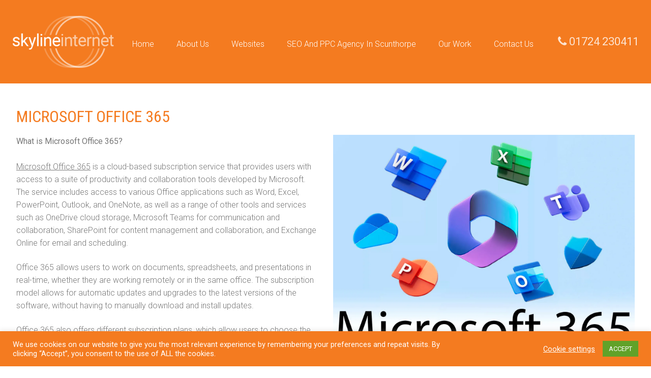

--- FILE ---
content_type: application/javascript; charset=utf-8
request_url: https://www.skyline-internet.com/wp-content/cache/min/1/js/platform.js?ver=1749028085
body_size: 23865
content:
(function(){var p,aa=function(a){var b=0;return function(){return b<a.length?{done:!1,value:a[b++]}:{done:!0}}},ba=typeof Object.defineProperties=="function"?Object.defineProperty:function(a,b,c){if(a==Array.prototype||a==Object.prototype)return a;a[b]=c.value;return a},ca=function(a){a=["object"==typeof globalThis&&globalThis,a,"object"==typeof window&&window,"object"==typeof self&&self,"object"==typeof global&&global];for(var b=0;b<a.length;++b){var c=a[b];if(c&&c.Math==Math)return c}throw Error("Cannot find global object")},r=ca(this),u=function(a,b){if(b)a:{var c=r;a=a.split(".");for(var d=0;d<a.length-1;d++){var e=a[d];if(!(e in c))break a;c=c[e]}a=a[a.length-1];d=c[a];b=b(d);b!=d&&b!=null&&ba(c,a,{configurable:!0,writable:!0,value:b})}};u("Symbol",function(a){if(a)return a;var b=function(f,g){this.xa=f;ba(this,"description",{configurable:!0,writable:!0,value:g})};b.prototype.toString=function(){return this.xa};var c="jscomp_symbol_"+(Math.random()*1E9>>>0)+"_",d=0,e=function(f){if(this instanceof e)throw new TypeError("Symbol is not a constructor");return new b(c+(f||"")+"_"+d++,f)};return e});u("Symbol.iterator",function(a){if(a)return a;a=Symbol("Symbol.iterator");for(var b="Array Int8Array Uint8Array Uint8ClampedArray Int16Array Uint16Array Int32Array Uint32Array Float32Array Float64Array".split(" "),c=0;c<b.length;c++){var d=r[b[c]];typeof d==="function"&&typeof d.prototype[a]!="function"&&ba(d.prototype,a,{configurable:!0,writable:!0,value:function(){return da(aa(this))}})}return a});var da=function(a){a={next:a};a[Symbol.iterator]=function(){return this};return a},x=function(a){var b=typeof Symbol!="undefined"&&Symbol.iterator&&a[Symbol.iterator];if(b)return b.call(a);if(typeof a.length=="number")return{next:aa(a)};throw Error(String(a)+" is not an iterable or ArrayLike")},ea=function(a){return y(a,a)},y=function(a,b){a.raw=b;Object.freeze&&(Object.freeze(a),Object.freeze(b));return a};u("globalThis",function(a){return a||r});u("Promise",function(a){function b(){this.A=null}function c(g){return g instanceof e?g:new e(function(k){k(g)})}if(a)return a;b.prototype.da=function(g){if(this.A==null){this.A=[];var k=this;this.ea(function(){k.Ca()})}this.A.push(g)};var d=r.setTimeout;b.prototype.ea=function(g){d(g,0)};b.prototype.Ca=function(){for(;this.A&&this.A.length;){var g=this.A;this.A=[];for(var k=0;k<g.length;++k){var h=g[k];g[k]=null;try{h()}catch(l){this.Aa(l)}}}this.A=null};b.prototype.Aa=function(g){this.ea(function(){throw g})};var e=function(g){this.F=0;this.K=void 0;this.D=[];this.ka=!1;var k=this.U();try{g(k.resolve,k.reject)}catch(h){k.reject(h)}};e.prototype.U=function(){function g(l){return function(m){h||(h=!0,l.call(k,m))}}var k=this,h=!1;return{resolve:g(this.Ha),reject:g(this.Z)}};e.prototype.Ha=function(g){if(g===this)this.Z(new TypeError("A Promise cannot resolve to itself"));else if(g instanceof e)this.Ma(g);else{a:switch(typeof g){case "object":var k=g!=null;break a;case "function":k=!0;break a;default:k=!1}k?this.Ga(g):this.ja(g)}};e.prototype.Ga=function(g){var k=void 0;try{k=g.then}catch(h){this.Z(h);return}typeof k=="function"?this.Na(k,g):this.ja(g)};e.prototype.Z=function(g){this.ua(2,g)};e.prototype.ja=function(g){this.ua(1,g)};e.prototype.ua=function(g,k){if(this.F!=0)throw Error("Cannot settle("+g+", "+k+"): Promise already settled in state"+this.F);this.F=g;this.K=k;this.F===2&&this.Ia();this.Da()};e.prototype.Ia=function(){var g=this;d(function(){if(g.Fa()){var k=r.console;typeof k!=="undefined"&&k.error(g.K)}},1)};e.prototype.Fa=function(){if(this.ka)return!1;var g=r.CustomEvent,k=r.Event,h=r.dispatchEvent;if(typeof h==="undefined")return!0;typeof g==="function"?g=new g("unhandledrejection",{cancelable:!0}):typeof k==="function"?g=new k("unhandledrejection",{cancelable:!0}):(g=r.document.createEvent("CustomEvent"),g.initCustomEvent("unhandledrejection",!1,!0,g));g.promise=this;g.reason=this.K;return h(g)};e.prototype.Da=function(){if(this.D!=null){for(var g=0;g<this.D.length;++g)f.da(this.D[g]);this.D=null}};var f=new b;e.prototype.Ma=function(g){var k=this.U();g.L(k.resolve,k.reject)};e.prototype.Na=function(g,k){var h=this.U();try{g.call(k,h.resolve,h.reject)}catch(l){h.reject(l)}};e.prototype.then=function(g,k){function h(q,v){return typeof q=="function"?function(w){try{l(q(w))}catch(t){m(t)}}:v}var l,m,n=new e(function(q,v){l=q;m=v});this.L(h(g,l),h(k,m));return n};e.prototype.catch=function(g){return this.then(void 0,g)};e.prototype.L=function(g,k){function h(){switch(l.F){case 1:g(l.K);break;case 2:k(l.K);break;default:throw Error("Unexpected state: "+l.F)}}var l=this;this.D==null?f.da(h):this.D.push(h);this.ka=!0};e.resolve=c;e.reject=function(g){return new e(function(k,h){h(g)})};e.race=function(g){return new e(function(k,h){for(var l=x(g),m=l.next();!m.done;m=l.next())c(m.value).L(k,h)})};e.all=function(g){var k=x(g),h=k.next();return h.done?c([]):new e(function(l,m){function n(w){return function(t){q[w]=t;v--;v==0&&l(q)}}var q=[],v=0;do q.push(void 0),v++,c(h.value).L(n(q.length-1),m),h=k.next();while(!h.done)})};return e});var z=function(a,b){return Object.prototype.hasOwnProperty.call(a,b)};u("WeakMap",function(a){function b(){}function c(h){var l=typeof h;return l==="object"&&h!==null||l==="function"}function d(h){if(!z(h,f)){var l=new b;ba(h,f,{value:l})}}function e(h){var l=Object[h];l&&(Object[h]=function(m){if(m instanceof b)return m;Object.isExtensible(m)&&d(m);return l(m)})}if(function(){if(!a||!Object.seal)return!1;try{var h=Object.seal({}),l=Object.seal({}),m=new a([[h,2],[l,3]]);if(m.get(h)!=2||m.get(l)!=3)return!1;m.delete(h);m.set(l,4);return!m.has(h)&&m.get(l)==4}catch(n){return!1}}())return a;var f="$jscomp_hidden_"+Math.random();e("freeze");e("preventExtensions");e("seal");var g=0,k=function(h){this.J=(g+=Math.random()+1).toString();if(h){h=x(h);for(var l;!(l=h.next()).done;)l=l.value,this.set(l[0],l[1])}};k.prototype.set=function(h,l){if(!c(h))throw Error("Invalid WeakMap key");d(h);if(!z(h,f))throw Error("WeakMap key fail: "+h);h[f][this.J]=l;return this};k.prototype.get=function(h){return c(h)&&z(h,f)?h[f][this.J]:void 0};k.prototype.has=function(h){return c(h)&&z(h,f)&&z(h[f],this.J)};k.prototype.delete=function(h){return c(h)&&z(h,f)&&z(h[f],this.J)?delete h[f][this.J]:!1};return k});u("Map",function(a){if(function(){if(!a||typeof a!="function"||!a.prototype.entries||typeof Object.seal!="function")return!1;try{var k=Object.seal({x:4}),h=new a(x([[k,"s"]]));if(h.get(k)!="s"||h.size!=1||h.get({x:4})||h.set({x:4},"t")!=h||h.size!=2)return!1;var l=h.entries(),m=l.next();if(m.done||m.value[0]!=k||m.value[1]!="s")return!1;m=l.next();return m.done||m.value[0].x!=4||m.value[1]!="t"||!l.next().done?!1:!0}catch(n){return!1}}())return a;var b=new WeakMap,c=function(k){this[0]={};this[1]=f();this.size=0;if(k){k=x(k);for(var h;!(h=k.next()).done;)h=h.value,this.set(h[0],h[1])}};c.prototype.set=function(k,h){k=k===0?0:k;var l=d(this,k);l.list||(l.list=this[0][l.id]=[]);l.i?l.i.value=h:(l.i={next:this[1],v:this[1].v,head:this[1],key:k,value:h},l.list.push(l.i),this[1].v.next=l.i,this[1].v=l.i,this.size++);return this};c.prototype.delete=function(k){k=d(this,k);return k.i&&k.list?(k.list.splice(k.index,1),k.list.length||delete this[0][k.id],k.i.v.next=k.i.next,k.i.next.v=k.i.v,k.i.head=null,this.size--,!0):!1};c.prototype.clear=function(){this[0]={};this[1]=this[1].v=f();this.size=0};c.prototype.has=function(k){return!!d(this,k).i};c.prototype.get=function(k){return(k=d(this,k).i)&&k.value};c.prototype.entries=function(){return e(this,function(k){return[k.key,k.value]})};c.prototype.keys=function(){return e(this,function(k){return k.key})};c.prototype.values=function(){return e(this,function(k){return k.value})};c.prototype.forEach=function(k,h){for(var l=this.entries(),m;!(m=l.next()).done;)m=m.value,k.call(h,m[1],m[0],this)};c.prototype[Symbol.iterator]=c.prototype.entries;var d=function(k,h){var l=h&&typeof h;l=="object"||l=="function"?b.has(h)?l=b.get(h):(l=""+ ++g,b.set(h,l)):l="p_"+h;var m=k[0][l];if(m&&z(k[0],l))for(k=0;k<m.length;k++){var n=m[k];if(h!==h&&n.key!==n.key||h===n.key)return{id:l,list:m,index:k,i:n}}return{id:l,list:m,index:-1,i:void 0}},e=function(k,h){var l=k[1];return da(function(){if(l){for(;l.head!=k[1];)l=l.v;for(;l.next!=l.head;)return l=l.next,{done:!1,value:h(l)};l=null}return{done:!0,value:void 0}})},f=function(){var k={};return k.v=k.next=k.head=k},g=0;return c});var fa=function(a,b){a instanceof String&&(a+="");var c=0,d=!1,e={next:function(){if(!d&&c<a.length){var f=c++;return{value:b(f,a[f]),done:!1}}d=!0;return{done:!0,value:void 0}}};e[Symbol.iterator]=function(){return e};return e};u("Array.prototype.keys",function(a){return a?a:function(){return fa(this,function(b){return b})}});var ha=function(a,b,c){if(a==null)throw new TypeError("The 'this' value for String.prototype."+c+" must not be null or undefined");if(b instanceof RegExp)throw new TypeError("First argument to String.prototype."+c+" must not be a regular expression");return a+""};u("String.prototype.startsWith",function(a){return a?a:function(b,c){var d=ha(this,b,"startsWith");b+="";var e=d.length,f=b.length;c=Math.max(0,Math.min(c|0,d.length));for(var g=0;g<f&&c<e;)if(d[c++]!=b[g++])return!1;return g>=f}});u("String.prototype.endsWith",function(a){return a?a:function(b,c){var d=ha(this,b,"endsWith");b+="";c===void 0&&(c=d.length);c=Math.max(0,Math.min(c|0,d.length));for(var e=b.length;e>0&&c>0;)if(d[--c]!=b[--e])return!1;return e<=0}});u("Promise.prototype.finally",function(a){return a?a:function(b){return this.then(function(c){return Promise.resolve(b()).then(function(){return c})},function(c){return Promise.resolve(b()).then(function(){throw c})})}});u("Object.is",function(a){return a?a:function(b,c){return b===c?b!==0||1/b===1/c:b!==b&&c!==c}});u("Array.prototype.includes",function(a){return a?a:function(b,c){var d=this;d instanceof String&&(d=String(d));var e=d.length;c=c||0;for(c<0&&(c=Math.max(c+e,0));c<e;c++){var f=d[c];if(f===b||Object.is(f,b))return!0}return!1}});u("String.prototype.includes",function(a){return a?a:function(b,c){return ha(this,b,"includes").indexOf(b,c||0)!==-1}});window.gapi=window.gapi||{};window.gapi.Oa=(new Date).getTime();var A=this||self,ia=function(a){var b=typeof a;b=b!="object"?b:a?Array.isArray(a)?"array":b:"null";return b=="array"||b=="object"&&typeof a.length=="number"},ja=function(a){var b=typeof a;return b=="object"&&a!=null||b=="function"},ma="closure_uid_"+(Math.random()*1E9>>>0),na=0,oa=function(a,b,c){return a.call.apply(a.bind,arguments)},pa=function(a,b,c){if(!a)throw Error();if(arguments.length>2){var d=Array.prototype.slice.call(arguments,2);return function(){var e=Array.prototype.slice.call(arguments);Array.prototype.unshift.apply(e,d);return a.apply(b,e)}}return function(){return a.apply(b,arguments)}},qa=function(a,b,c){qa=Function.prototype.bind&&Function.prototype.bind.toString().indexOf("native code")!=-1?oa:pa;return qa.apply(null,arguments)},ra=function(a,b){function c(){}c.prototype=b.prototype;a.Ta=b.prototype;a.prototype=new c;a.prototype.constructor=a;a.H=function(d,e,f){for(var g=Array(arguments.length-2),k=2;k<arguments.length;k++)g[k-2]=arguments[k];return b.prototype[e].apply(d,g)}},sa=function(a){return a};function ta(a,b){if(Error.captureStackTrace)Error.captureStackTrace(this,ta);else{var c=Error().stack;c&&(this.stack=c)}a&&(this.message=String(a));b!==void 0&&(this.cause=b)}ra(ta,Error);ta.prototype.name="CustomError";var ua;function va(a,b){a=a.split("%s");for(var c="",d=a.length-1,e=0;e<d;e++)c+=a[e]+(e<b.length?b[e]:"%s");ta.call(this,c+a[d])}ra(va,ta);va.prototype.name="AssertionError";var wa=function(a,b,c){if(!a){var d="Assertion failed";if(b){d+=": "+b;var e=Array.prototype.slice.call(arguments,2)}throw new va(""+d,e||[])}};var xa=Array.prototype.forEach?function(a,b){wa(a.length!=null);Array.prototype.forEach.call(a,b,void 0)}:function(a,b){for(var c=a.length,d=typeof a==="string"?a.split(""):a,e=0;e<c;e++)e in d&&b.call(void 0,d[e],e,a)};function ya(a){var b=a.length;if(b>0){for(var c=Array(b),d=0;d<b;d++)c[d]=a[d];return c}return[]};var za="src srcdoc codebase data href rel action formaction sandbox icon".split(" ");var Aa={};function Ba(){if(Aa!==Aa)throw Error("Bad secret")};var Ca=function(a){Ba();this.qa=a};Ca.prototype.toString=function(){return this.qa};var Da=ea([""]),Fa=y(["\x00"],["\\0"]),Ga=y(["\n"],["\\n"]),Ha=y(["\x00"],["\\u0000"]),Ia=ea([""]),Ja=y(["\x00"],["\\0"]),Ka=y(["\n"],["\\n"]),La=y(["\x00"],["\\u0000"]);function Ma(a){return Object.isFrozen(a)&&Object.isFrozen(a.raw)}function Na(a){return a.toString().indexOf("`")===-1}var Oa=Na(function(a){return a(Da)})||Na(function(a){return a(Fa)})||Na(function(a){return a(Ga)})||Na(function(a){return a(Ha)}),Pa=Ma(Ia)&&Ma(Ja)&&Ma(Ka)&&Ma(La);function Qa(){var a=Ra;if(!Array.isArray(a)||!Array.isArray(a.raw)||a.length!==a.raw.length||!Oa&&a===a.raw||!(Oa&&!Pa||Ma(a))||1!==a.length)throw new TypeError("\n    ############################## ERROR ##############################\n\n    It looks like you are trying to call a template tag function (fn`...`)\n    using the normal function syntax (fn(...)), which is not supported.\n\n    The functions in the safevalues library are not designed to be called\n    like normal functions, and doing so invalidates the security guarantees\n    that safevalues provides.\n\n    If you are stuck and not sure how to proceed, please reach out to us\n    instead through:\n     - go/ise-hardening-yaqs (preferred) // LINE-INTERNAL\n     - g/ise-hardening // LINE-INTERNAL\n     - https://github.com/google/safevalues/issues\n\n    ############################## ERROR ##############################");var b=a[0].toLowerCase();if(b.indexOf("on")===0||"on".indexOf(b)===0)throw Error("Prefix '"+a[0]+"' does not guarantee the attribute to be safe as it is also a prefix for event handler attributesPlease use 'addEventListener' to set event handlers.");za.forEach(function(c){if(c.indexOf(b)===0)throw Error("Prefix '"+a[0]+"' does not guarantee the attribute to be safe as it is also a prefix for the security sensitive attribute '"+(c+"'. Please use native or safe DOM APIs to set the attribute."))});return new Ca(b)};var Sa=globalThis.trustedTypes,Ta;function Ua(){var a=null;if(!Sa)return a;try{var b=function(c){return c};a=Sa.createPolicy("gapi#html",{createHTML:b,createScript:b,createScriptURL:b})}catch(c){throw c}return a};var Va=function(a){Ba();this.ra=a};Va.prototype.toString=function(){return this.ra+""};var B=function(a){Ba();this.sa=a};B.prototype.toString=function(){return this.sa};new B("about:blank");new B("about:invalid#zClosurez");var Wa=/^\s*(?!javascript:)(?:[\w+.-]+:|[^:/?#]*(?:[/?#]|$))/i;function Xa(a){if(a instanceof B)if(a instanceof B)a=a.sa;else throw Error("Unexpected type when unwrapping SafeUrl, got '"+a+"' of type '"+typeof a+"'");else{var b=!Wa.test(a);b&&Ya(a);a=b?void 0:a}return a}var Za=[],Ya=function(){};$a(function(a){console.warn("A URL with content '"+a+"' was sanitized away.")});function $a(a){Za.indexOf(a)===-1&&Za.push(a);Ya=function(b){Za.forEach(function(c){c(b)})}};function ab(a){var b=[Qa()];if(b.length===0)throw Error("No prefixes are provided");if(b.map(function(c){if(c instanceof Ca)c=c.qa;else throw Error("Unexpected type when unwrapping SafeAttributePrefix, got '"+c+"' of type '"+typeof c+"'");return c}).every(function(c){return"data-gapiscan".indexOf(c)!==0}))throw Error('Attribute "data-gapiscan" does not match any of the allowed prefixes.');a.setAttribute("data-gapiscan","true")};var bb=function(a,b,c){function d(k){k&&b.appendChild(typeof k==="string"?a.createTextNode(k):k)}for(var e=1;e<c.length;e++){var f=c[e];if(!ia(f)||ja(f)&&f.nodeType>0)d(f);else{a:{if(f&&typeof f.length=="number"){if(ja(f)){var g=typeof f.item=="function"||typeof f.item=="string";break a}if(typeof f==="function"){g=typeof f.item=="function";break a}}g=!1}xa(g?ya(f):f,d)}}},cb=function(a){wa(a,"Node cannot be null or undefined.");return a.nodeType==9?a:a.ownerDocument||a.document},db=function(a){this.V=a||A.document||document};p=db.prototype;p.getElementsByTagName=function(a,b){return(b||this.V).getElementsByTagName(String(a))};p.createElement=function(a){var b=this.V;a=String(a);b.contentType==="application/xhtml+xml"&&(a=a.toLowerCase());return b.createElement(a)};p.createTextNode=function(a){return this.V.createTextNode(String(a))};p.appendChild=function(a,b){wa(a!=null&&b!=null,"goog.dom.appendChild expects non-null arguments");a.appendChild(b)};p.append=function(a,b){bb(cb(a),a,arguments)};p.canHaveChildren=function(a){if(a.nodeType!=1)return!1;switch(a.tagName){case "APPLET":case "AREA":case "BASE":case "BR":case "COL":case "COMMAND":case "EMBED":case "FRAME":case "HR":case "IMG":case "INPUT":case "IFRAME":case "ISINDEX":case "KEYGEN":case "LINK":case "NOFRAMES":case "NOSCRIPT":case "META":case "OBJECT":case "PARAM":case "SCRIPT":case "SOURCE":case "STYLE":case "TRACK":case "WBR":return!1}return!0};p.removeNode=function(a){return a&&a.parentNode?a.parentNode.removeChild(a):null};p.contains=function(a,b){if(!a||!b)return!1;if(a.contains&&b.nodeType==1)return a==b||a.contains(b);if(typeof a.compareDocumentPosition!="undefined")return a==b||!!(a.compareDocumentPosition(b)&16);for(;b&&a!=b;)b=b.parentNode;return b==a};var C=window,D=document,eb=C.location,fb=function(){},hb=/\[native code\]/,E=function(a,b,c){return a[b]=a[b]||c},ib=function(a){for(var b=0;b<this.length;b++)if(this[b]===a)return b;return-1},jb=function(a){a=a.sort();for(var b=[],c=void 0,d=0;d<a.length;d++){var e=a[d];e!=c&&b.push(e);c=e}return b},kb=/&/g,lb=/</g,mb=/>/g,nb=/"/g,ob=/'/g,pb=function(a){return String(a).replace(kb,"&amp;").replace(lb,"&lt;").replace(mb,"&gt;").replace(nb,"&quot;").replace(ob,"&#39;")},F=function(){var a;if((a=Object.create)&&hb.test(a))a=a(null);else{a={};for(var b in a)a[b]=void 0}return a},G=function(a,b){return Object.prototype.hasOwnProperty.call(a,b)},qb=function(a){if(hb.test(Object.keys))return Object.keys(a);var b=[],c;for(c in a)G(a,c)&&b.push(c);return b},H=function(a,b){a=a||{};for(var c in a)G(a,c)&&(b[c]=a[c])},rb=function(a){return function(){C.setTimeout(a,0)}},I=function(a,b){if(!a)throw Error(b||"")},J=E(C,"gapi",{});var L=function(a,b,c){var d=new RegExp("([#].*&|[#])"+b+"=([^&#]*)","g");b=new RegExp("([?#].*&|[?#])"+b+"=([^&#]*)","g");if(a=a&&(d.exec(a)||b.exec(a)))try{c=decodeURIComponent(a[2])}catch(e){}return c},sb=new RegExp(/^/.source+/([a-zA-Z][-+.a-zA-Z0-9]*:)?/.source+/(\/\/[^\/?#]*)?/.source+/([^?#]*)?/.source+/(\?([^#]*))?/.source+/(#((#|[^#])*))?/.source+/$/.source),tb=/[\ud800-\udbff][\udc00-\udfff]|[^!-~]/g,ub=new RegExp(/(%([^0-9a-fA-F%]|[0-9a-fA-F]([^0-9a-fA-F%])?)?)*/.source+/%($|[^0-9a-fA-F]|[0-9a-fA-F]($|[^0-9a-fA-F]))/.source,"g"),vb=/%([a-f]|[0-9a-fA-F][a-f])/g,wb=/^(https?|ftp|file|chrome-extension):$/i,xb=function(a){a=String(a);a=a.replace(tb,function(e){try{return encodeURIComponent(e)}catch(f){return encodeURIComponent(e.replace(/^[^%]+$/g,"\ufffd"))}}).replace(ub,function(e){return e.replace(/%/g,"%25")}).replace(vb,function(e){return e.toUpperCase()});a=a.match(sb)||[];var b=F(),c=function(e){return e.replace(/\\/g,"%5C").replace(/\^/g,"%5E").replace(/`/g,"%60").replace(/\{/g,"%7B").replace(/\|/g,"%7C").replace(/\}/g,"%7D")},d=!!(a[1]||"").match(wb);b.H=c((a[1]||"")+(a[2]||"")+(a[3]||(a[2]&&d?"/":"")));d=function(e){return c(e.replace(/\?/g,"%3F").replace(/#/g,"%23"))};b.query=a[5]?[d(a[5])]:[];b.l=a[7]?[d(a[7])]:[];return b},yb=function(a){return a.H+(a.query.length>0?"?"+a.query.join("&"):"")+(a.l.length>0?"#"+a.l.join("&"):"")},zb=function(a,b){var c=[];if(a)for(var d in a)if(G(a,d)&&a[d]!=null){var e=b?b(a[d]):a[d];c.push(encodeURIComponent(d)+"="+encodeURIComponent(e))}return c},Ab=function(a,b,c,d){a=xb(a);a.query.push.apply(a.query,zb(b,d));a.l.push.apply(a.l,zb(c,d));return yb(a)},Bb=new RegExp(/\/?\??#?/.source+"("+/[\/?#]/i.source+"|"+/[\uD800-\uDBFF]/i.source+"|"+/%[c-f][0-9a-f](%[89ab][0-9a-f]){0,2}(%[89ab]?)?/i.source+"|"+/%[0-9a-f]?/i.source+")$","i"),Cb=function(a,b){var c=xb(b);b=c.H;c.query.length&&(b+="?"+c.query.join(""));c.l.length&&(b+="#"+c.l.join(""));var d="";b.length>2E3&&(d=b,b=b.substr(0,2E3),b=b.replace(Bb,""),d=d.substr(b.length));var e=a.createElement("div");a=a.createElement("a");c=xb(b);b=c.H;c.query.length&&(b+="?"+c.query.join(""));c.l.length&&(b+="#"+c.l.join(""));b=b===null?"null":b===void 0?"undefined":b;if(typeof b!=="string")throw Error("Expected a string");b=new B(b);b=Xa(b);b!==void 0&&(a.href=b);e.appendChild(a);a=e.innerHTML;Ta===void 0&&(Ta=Ua());a=(b=Ta)?b.createHTML(a):a;a=new Va(a);if(e.nodeType===1&&(b=e.tagName,/^(script|style)$/i.test(b)))throw d=b.toLowerCase()==="script"?"Use setScriptTextContent with a SafeScript.":"Use setStyleTextContent with a SafeStyleSheet.",Error(d);if(a instanceof Va)a=a.ra;else throw Error("Unexpected type when unwrapping SafeHtml");e.innerHTML=a;b=String(e.firstChild.href);e.parentNode&&e.parentNode.removeChild(e);c=xb(b+d);d=c.H;c.query.length&&(d+="?"+c.query.join(""));c.l.length&&(d+="#"+c.l.join(""));return d},Db=/^https?:\/\/[^\/%\\?#\s]+\/[^\s]*$/i;var Eb;var Fb=function(a,b,c,d){if(C[c+"EventListener"])C[c+"EventListener"](a,b,!1);else if(C[d+"tachEvent"])C[d+"tachEvent"]("on"+a,b)},Gb=function(){var a=D.readyState;return a==="complete"||a==="interactive"&&navigator.userAgent.indexOf("MSIE")==-1},Jb=function(a){var b=Hb;if(!Gb())try{b()}catch(c){}Ib(a)},Ib=function(a){if(Gb())a();else{var b=!1,c=function(){if(!b)return b=!0,a.apply(this,arguments)};C.addEventListener?(C.addEventListener("load",c,!1),C.addEventListener("DOMContentLoaded",c,!1)):C.attachEvent&&(C.attachEvent("onreadystatechange",function(){Gb()&&c.apply(this,arguments)}),C.attachEvent("onload",c))}},Kb=function(a){for(;a.firstChild;)a.removeChild(a.firstChild)},Lb={button:!0,div:!0,span:!0};var M={};M=E(C,"___jsl",F());E(M,"I",0);E(M,"hel",10);var Mb=function(a){return M.dpo?M.h:L(a,"jsh",M.h)},Nb=function(a){var b=E(M,"sws",[]);b.push.apply(b,a)},Ob=function(a){return E(M,"watt",F())[a]},Pb=function(a){var b=E(M,"PQ",[]);M.PQ=[];var c=b.length;if(c===0)a();else for(var d=0,e=function(){++d===c&&a()},f=0;f<c;f++)b[f](e)},Qb=function(a){return E(E(M,"H",F()),a,F())},Rb=function(){var a=M.ms||M.u;if(a)return(new URL(a)).origin};var Sb=E(M,"perf",F()),Tb=E(Sb,"g",F()),Ub=E(Sb,"i",F());E(Sb,"r",[]);F();F();var Vb=function(a,b,c){var d=Sb.r;typeof d==="function"?d(a,b,c):d.push([a,b,c])},N=function(a,b,c){Tb[a]=!b&&Tb[a]||c||(new Date).getTime();Vb(a)},Xb=function(a,b,c){b&&b.length>0&&(b=Wb(b),c&&c.length>0&&(b+="___"+Wb(c)),b.length>28&&(b=b.substr(0,28)+(b.length-28)),c=b,b=E(Ub,"_p",F()),E(b,c,F())[a]=(new Date).getTime(),Vb(a,"_p",c))},Wb=function(a){return a.join("__").replace(/\./g,"_").replace(/\-/g,"_").replace(/,/g,"_")};var Yb=F(),O=[],Q=function(a){throw Error("Bad hint: "+a)};O.push(["jsl",function(a){for(var b in a)if(G(a,b)){var c=a[b];typeof c=="object"?M[b]=E(M,b,[]).concat(c):E(M,b,c)}if(b=a.u)a=E(M,"us",[]),a.push(b),(b=/^https:(.*)$/.exec(b))&&a.push("http:"+b[1])}]);var Zb=/^(\/[a-zA-Z0-9_\-]+)+$/,$b=[/\/amp\//,/\/amp$/,/^\/amp$/],ac=/^[a-zA-Z0-9\-_\.,!]+$/,bc=/^gapi\.loaded_[0-9]+$/,cc=/^[a-zA-Z0-9,._-]+$/,gc=function(a,b,c,d,e){var f=a.split(";"),g=f.shift(),k=Yb[g],h=null;k?h=k(f,b,c,d):Q("no hint processor for: "+g);h||Q("failed to generate load url");b=h;c=b.match(dc);(d=b.match(ec))&&d.length===1&&fc.test(b)&&c&&c.length===1||Q("failed sanity: "+a);try{a="?";if(e&&e.length>0){c=b=0;for(d={};c<e.length;){var l=e[c++],m=ja(l)?"o"+(Object.prototype.hasOwnProperty.call(l,ma)&&l[ma]||(l[ma]=++na)):(typeof l).charAt(0)+l;Object.prototype.hasOwnProperty.call(d,m)||(d[m]=!0,e[b++]=l)}e.length=b;h=h+"?le="+e.join(",");a="&"}if(M.rol){var n=M.ol;n&&n.length&&(h=""+h+a+"ol="+n.length)}}catch(q){}return h},jc=function(a,b,c,d){a=hc(a);bc.test(c)||Q("invalid_callback");b=ic(b);d=d&&d.length?ic(d):null;var e=function(f){return encodeURIComponent(f).replace(/%2C/g,",")};return[encodeURIComponent(a.pathPrefix).replace(/%2C/g,",").replace(/%2F/g,"/"),"/k=",e(a.version),"/m=",e(b),d?"/exm="+e(d):"","/rt=j/sv=1/d=1/ed=1",a.ca?"/am="+e(a.ca):"",a.ta?"/rs="+e(a.ta):"",a.wa?"/t="+e(a.wa):"","/cb=",e(c)].join("")},hc=function(a){a.charAt(0)!=="/"&&Q("relative path");for(var b=a.substring(1).split("/"),c=[];b.length;){a=b.shift();if(!a.length||a.indexOf(".")==0)Q("empty/relative directory");else if(a.indexOf("=")>0){b.unshift(a);break}c.push(a)}a={};for(var d=0,e=b.length;d<e;++d){var f=b[d].split("="),g=decodeURIComponent(f[0]),k=decodeURIComponent(f[1]);f.length==2&&g&&k&&(a[g]=a[g]||k)}b="/"+c.join("/");Zb.test(b)||Q("invalid_prefix");c=0;for(d=$b.length;c<d;++c)$b[c].test(b)&&Q("invalid_prefix");c=kc(a,"k",!0);d=kc(a,"am");e=kc(a,"rs");a=kc(a,"t");return{pathPrefix:b,version:c,ca:d,ta:e,wa:a}},ic=function(a){for(var b=[],c=0,d=a.length;c<d;++c){var e=a[c].replace(/\./g,"_").replace(/-/g,"_");cc.test(e)&&b.push(e)}return b.join(",")},kc=function(a,b,c){a=a[b];!a&&c&&Q("missing: "+b);if(a){if(ac.test(a))return a;Q("invalid: "+b)}return null},fc=/^https?:\/\/[a-z0-9_.-]+\.google(rs)?\.com(:\d+)?\/[a-zA-Z0-9_.,!=\-\/]+$/,ec=/\/cb=/g,dc=/\/\//g;Yb.m=function(a,b,c,d){(a=a[0])||Q("missing_hint");return"https://apis.google.com"+jc(a,b,c,d)};var lc=decodeURI("%73cript"),mc=/^[-+_0-9\/A-Za-z]+={0,2}$/,nc=function(a,b){for(var c=[],d=0;d<a.length;++d){var e=a[d];e&&ib.call(b,e)<0&&c.push(e)}return c},oc=function(){var a=M.nonce;return a!==void 0?a&&a===String(a)&&a.match(mc)?a:M.nonce=null:D.querySelector?(a=D.querySelector("script[nonce]"))?(a=a.nonce||a.getAttribute("nonce")||"",a&&a===String(a)&&a.match(mc)?M.nonce=a:M.nonce=null):null:null},rc=function(a){if(D.readyState!="loading")pc(a);else{var b=oc(),c="";b!==null&&(c=' nonce="'+b+'"');a="<"+lc+' src="'+encodeURI(a)+'"'+c+"></"+lc+">";D.write(qc?qc.createHTML(a):a)}},pc=function(a){var b=D.createElement(lc);b.setAttribute("src",qc?qc.createScriptURL(a):a);a=oc();a!==null&&b.setAttribute("nonce",a);b.async="true";(a=D.getElementsByTagName(lc)[0])?a.parentNode.insertBefore(b,a):(D.head||D.body||D.documentElement).appendChild(b)},tc=function(a,b,c){sc(function(){var d=b===Mb(eb.href)?E(J,"_",F()):F();d=E(Qb(b),"_",d);a(d)},c)},vc=function(a,b){var c=b||{};typeof b=="function"&&(c={},c.callback=b);var d=(b=c)&&b._c;if(d)for(var e=0;e<O.length;e++){var f=O[e][0],g=O[e][1];g&&G(d,f)&&g(d[f],a,b)}b=[];a?b=a.split(":"):c.features&&(b=c.features);if(!(a=c.h)&&(a=Mb(eb.href),!a))throw Error("Bad hint: !hint");uc(b||[],c,a)},uc=function(a,b,c){a=jb(a)||[];var d=b.callback,e=b.config,f=b.timeout,g=b.ontimeout,k=b.onerror,h=void 0;typeof k=="function"&&(h=k);var l=null,m=!1;if(f&&!g||!f&&g)throw"Timeout requires both the timeout parameter and ontimeout parameter to be set";k=E(Qb(c),"r",[]).sort();var n=E(Qb(c),"L",[]).sort(),q=M.le||[],v=[].concat(k),w=function(S,ka){if(m)return 0;C.clearTimeout(l);n.push.apply(n,t);var la=((J||{}).config||{}).update;la?la(e):e&&E(M,"cu",[]).push(e);if(ka){Xb("me0",S,v);try{tc(ka,c,h)}finally{Xb("me1",S,v)}}return 1};f>0&&(l=C.setTimeout(function(){m=!0;g()},f));var t=nc(a,n);if(t.length){t=nc(a,k);var K=E(M,"CP",[]),P=K.length;K[P]=function(S){if(!S)return 0;Xb("ml1",t,v);var ka=function(Ea){K[P]=null;w(t,S)&&Pb(function(){d&&d();Ea()})},la=function(){var Ea=K[P+1];Ea&&Ea()};P>0&&K[P-1]?K[P]=function(){ka(la)}:ka(la)};if(t.length){var gb="loaded_"+M.I++;J[gb]=function(S){K[P](S);J[gb]=null};a=gc(c,t,"gapi."+gb,k,q);k.push.apply(k,t);Xb("ml0",t,v);b.sync||C.___gapisync?rc(a):pc(a)}else K[P](fb)}else w(t)&&d&&d()},wc;var xc=null,yc=A.trustedTypes;if(yc&&yc.createPolicy)try{xc=yc.createPolicy("gapi#gapi",{createHTML:sa,createScript:sa,createScriptURL:sa})}catch(a){A.console&&A.console.error(a.message)}wc=xc;var qc=wc;var sc=function(a,b){if(M.hee&&M.hel>0)try{return a()}catch(c){b&&b(c),M.hel--,vc("debug_error",function(){try{window.___jsl.hefn(c)}catch(d){throw c}})}else try{return a()}catch(c){throw b&&b(c),c}};var zc=J.load;zc&&E(M,"ol",[]).push(zc);J.load=function(a,b){return sc(function(){return vc(a,b)})};var R=function(a){var b=window.___jsl=window.___jsl||{};b[a]=b[a]||[];return b[a]},Ac=function(a){var b=window.___jsl=window.___jsl||{};b.cfg=!a&&b.cfg||{};return b.cfg},Bc=function(a){return typeof a==="object"&&/\[native code\]/.test(a.push)},T=function(a,b,c){if(b&&typeof b==="object")for(var d in b)!Object.prototype.hasOwnProperty.call(b,d)||c&&d==="___goc"&&typeof b[d]==="undefined"||(a[d]&&b[d]&&typeof a[d]==="object"&&typeof b[d]==="object"&&!Bc(a[d])&&!Bc(b[d])?T(a[d],b[d]):b[d]&&typeof b[d]==="object"?(a[d]=Bc(b[d])?[]:{},T(a[d],b[d])):a[d]=b[d])},Ec=function(a,b){if(a&&!/^\s+$/.test(a)){for(;a.charCodeAt(a.length-1)==0;)a=a.substring(0,a.length-1);var c=""+a,d=R("dm");d.push(20);try{var e=window.JSON.parse(a)}catch(g){}if(typeof e==="object")return d.push(21),e;try{e=window.JSON.parse("{"+a+"}")}catch(g){}if(typeof e==="object")return d.push(22),e;a=a.replace(RegExp("([^\"',{}\\s]+?)\\s*:\\s*(.*?)[,}\\s]","g"),function(g,k,h){h=h.startsWith('"')?"%DOUBLE_QUOTE%"+h.substring(1):h;h=h.endsWith('"')?h.slice(0,-1)+"%DOUBLE_QUOTE%":h;return"%DOUBLE_QUOTE%"+k+"%DOUBLE_QUOTE%:"+h});a=a.replace(/\\'/g,"%SINGLE_QUOTE%");a=a.replace(/"/g,'\\"');a=a.replace(/'/g,'"');a=a.replace(/%SINGLE_QUOTE%/g,"'");a=a.replace(/%DOUBLE_QUOTE%/g,'"');try{e=window.JSON.parse(a)}catch(g){}if(typeof e==="object")return d.push(23),e;try{e=window.JSON.parse("{"+a+"}")}catch(g){}if(typeof e==="object")return d.push(24),e;a=document.getElementsByTagName("script")||[];var f;a.length>0&&(f=a[0].nonce||a[0].getAttribute("nonce"));if(f&&f===b||!f&&Cc())if(e=Dc(c),d.push(25),typeof e==="object")return e;return{}}},Cc=function(){var a=window.location.hostname;return a?/(^|\.)(2mdn|ampproject|android|appspot|blogger|blogspot|chrome|chromium|doubleclick|gcpnode|ggpht|gmail|google|google-analytics|googleadservices|googleapis|googleapis-cn|googleoptimize|googlers|googlesource|googlesyndication|googletagmanager|googletagservices|googleusercontent|googlevideo|gstatic|tiltbrush|waze|withgoogle|youtube|ytimg)(\.com?|\.net|\.org)?(\.[a-z][a-z]|\.cat)?$/.test(a):!1},Dc=function(a){try{var b=(new Function("return ("+a+"\n)"))()}catch(c){}if(typeof b==="object")return b;try{b=(new Function("return ({"+a+"\n})"))()}catch(c){}return b},Fc=function(a,b){var c={___goc:void 0};a.length&&a[a.length-1]&&Object.hasOwnProperty.call(a[a.length-1],"___goc")&&typeof a[a.length-1].___goc==="undefined"&&(c=a.pop());T(c,b);a.push(c)},Gc=function(a){Ac(!0);var b=window.___gcfg,c=R("cu"),d=window.___gu;b&&b!==d&&(Fc(c,b),window.___gu=b);b=R("cu");var e=document.getElementsByTagName("script")||[];d=[];var f=[];f.push.apply(f,R("us"));for(var g=0;g<e.length;++g)for(var k=e[g],h=0;h<f.length;++h)k.src&&k.src.indexOf(f[h])==0&&d.push(k);d.length==0&&e.length>0&&e[e.length-1].src&&d.push(e[e.length-1]);for(e=0;e<d.length;++e)d[e].getAttribute("gapi_processed")||(d[e].setAttribute("gapi_processed",!0),(f=d[e])?(g=f.nodeType,f=g==3||g==4?f.nodeValue:f.textContent||""):f=void 0,g=d[e].nonce||d[e].getAttribute("nonce"),(f=Ec(f,g))&&b.push(f));a&&Fc(c,a);d=R("cd");a=0;for(b=d.length;a<b;++a)T(Ac(),d[a],!0);d=R("ci");a=0;for(b=d.length;a<b;++a)T(Ac(),d[a],!0);a=0;for(b=c.length;a<b;++a)T(Ac(),c[a],!0)},U=function(a){var b=Ac();if(!a)return b;a=a.split("/");for(var c=0,d=a.length;b&&typeof b==="object"&&c<d;++c)b=b[a[c]];return c===a.length&&b!==void 0?b:void 0},Hc=function(a,b){var c;if(typeof a==="string"){var d=c={};a=a.split("/");for(var e=0,f=a.length;e<f-1;++e){var g={};d=d[a[e]]=g}d[a[e]]=b}else c=a;Gc(c)};var Ic=function(){var a=window.__GOOGLEAPIS;a&&(a.googleapis&&!a["googleapis.config"]&&(a["googleapis.config"]=a.googleapis),E(M,"ci",[]).push(a),window.__GOOGLEAPIS=void 0)};var Jc={callback:1,clientid:1,cookiepolicy:1,openidrealm:-1,includegrantedscopes:-1,requestvisibleactions:1,scope:1},Kc=!1,Lc=F(),Mc=function(){if(!Kc){for(var a=document.getElementsByTagName("meta"),b=0;b<a.length;++b){var c=a[b].name.toLowerCase();if(c.lastIndexOf("google-signin-",0)==0){c=c.substring(14);var d=a[b].content;Jc[c]&&d&&(Lc[c]=d)}}if(window.self!==window.top){a=document.location.toString();for(var e in Jc)Jc[e]>0&&(b=L(a,e,""))&&(Lc[e]=b)}Kc=!0}e=F();H(Lc,e);return e},Nc=function(a){return!!(a.clientid&&a.scope&&a.callback)};var Oc=function(){this.j=window.console};Oc.prototype.log=function(a){this.j&&this.j.log&&this.j.log(a)};Oc.prototype.error=function(a){this.j&&(this.j.error?this.j.error(a):this.j.log&&this.j.log(a))};Oc.prototype.warn=function(a){this.j&&(this.j.warn?this.j.warn(a):this.j.log&&this.j.log(a))};Oc.prototype.debug=function(){};var Pc=new Oc;var Qc=function(){return!!M.oa},Rc=function(){};var V=E(M,"rw",F()),Sc=function(a){for(var b in V)a(V[b])},Tc=function(a,b){(a=V[a])&&a.state<b&&(a.state=b)};var W=function(a){var b=window.___jsl=window.___jsl||{};b.cfg=b.cfg||{};b=b.cfg;if(!a)return b;a=a.split("/");for(var c=0,d=a.length;b&&typeof b==="object"&&c<d;++c)b=b[a[c]];return c===a.length&&b!==void 0?b:void 0};var Uc=/^https?:\/\/(?:\w|[\-\.])+\.google\.(?:\w|[\-:\.])+(?:\/[^\?#]*)?\/u\/(\d)\//,Vc=/^https?:\/\/(?:\w|[\-\.])+\.google\.(?:\w|[\-:\.])+(?:\/[^\?#]*)?\/b\/(\d{10,21})\//,Wc=function(){var a=W("googleapis.config/sessionIndex");"string"===typeof a&&a.length>254&&(a=null);a==null&&(a=window.__X_GOOG_AUTHUSER);"string"===typeof a&&a.length>254&&(a=null);if(a==null){var b=window.google;b&&(a=b.authuser)}"string"===typeof a&&a.length>254&&(a=null);a==null&&(b=window.location.href,a=L(b,"authuser")||null,a==null&&(a=(a=b.match(Uc))?a[1]:null));if(a==null)return null;a=String(a);a.length>254&&(a=null);return a},Xc=function(){var a=W("googleapis.config/sessionDelegate");"string"===typeof a&&a.length>21&&(a=null);a==null&&(a=(a=window.location.href.match(Vc))?a[1]:null);if(a==null)return null;a=String(a);a.length>21&&(a=null);return a};var Yc,Zc,$c=void 0,X=function(a){try{return A.JSON.parse.call(A.JSON,a)}catch(b){return!1}},Y=function(a){return Object.prototype.toString.call(a)},ad=Y(0),bd=Y(new Date(0)),cd=Y(!0),dd=Y(""),ed=Y({}),fd=Y([]),gd=function(a,b){if(b)for(var c=0,d=b.length;c<d;++c)if(a===b[c])throw new TypeError("Converting circular structure to JSON");d=typeof a;if(d!=="undefined"){c=Array.prototype.slice.call(b||[],0);c[c.length]=a;b=[];var e=Y(a);if(a!=null&&typeof a.toJSON==="function"&&(Object.prototype.hasOwnProperty.call(a,"toJSON")||(e!==fd||a.constructor!==Array&&a.constructor!==Object)&&(e!==ed||a.constructor!==Array&&a.constructor!==Object)&&e!==dd&&e!==ad&&e!==cd&&e!==bd))return gd(a.toJSON.call(a),c);if(a==null)b[b.length]="null";else if(e===ad)a=Number(a),isNaN(a)||isNaN(a-a)?a="null":a===-0&&1/a<0&&(a="-0"),b[b.length]=String(a);else if(e===cd)b[b.length]=String(!!Number(a));else{if(e===bd)return gd(a.toISOString.call(a),c);if(e===fd&&Y(a.length)===ad){b[b.length]="[";var f=0;for(d=Number(a.length)>>0;f<d;++f)f&&(b[b.length]=","),b[b.length]=gd(a[f],c)||"null";b[b.length]="]"}else if(e==dd&&Y(a.length)===ad){b[b.length]='"';f=0;for(c=Number(a.length)>>0;f<c;++f)d=String.prototype.charAt.call(a,f),e=String.prototype.charCodeAt.call(a,f),b[b.length]=d==="\b"?"\\b":d==="\f"?"\\f":d==="\n"?"\\n":d==="\r"?"\\r":d==="\t"?"\\t":d==="\\"||d==='"'?"\\"+d:e<=31?"\\u"+(e+65536).toString(16).substr(1):e>=32&&e<=65535?d:"\ufffd";b[b.length]='"'}else if(d==="object"){b[b.length]="{";d=0;for(f in a)Object.prototype.hasOwnProperty.call(a,f)&&(e=gd(a[f],c),e!==void 0&&(d++&&(b[b.length]=","),b[b.length]=gd(f),b[b.length]=":",b[b.length]=e));b[b.length]="}"}else return}return b.join("")}},hd=/[\0-\x07\x0b\x0e-\x1f]/,id=/^([^"]*"([^\\"]|\\.)*")*[^"]*"([^"\\]|\\.)*[\0-\x1f]/,jd=/^([^"]*"([^\\"]|\\.)*")*[^"]*"([^"\\]|\\.)*\\[^\\\/"bfnrtu]/,kd=/^([^"]*"([^\\"]|\\.)*")*[^"]*"([^"\\]|\\.)*\\u([0-9a-fA-F]{0,3}[^0-9a-fA-F])/,ld=/"([^\0-\x1f\\"]|\\[\\\/"bfnrt]|\\u[0-9a-fA-F]{4})*"/g,md=/-?(0|[1-9][0-9]*)(\.[0-9]+)?([eE][-+]?[0-9]+)?/g,nd=/[ \t\n\r]+/g,od=/[^"]:/,pd=/""/g,qd=/true|false|null/g,rd=/00/,sd=/[\{]([^0\}]|0[^:])/,td=/(^|\[)[,:]|[,:](\]|\}|[,:]|$)/,ud=/[^\[,:][\[\{]/,vd=/^(\{|\}|\[|\]|,|:|0)+/,wd=/\u2028/g,xd=/\u2029/g,yd=function(a){a=String(a);if(hd.test(a)||id.test(a)||jd.test(a)||kd.test(a))return!1;var b=a.replace(ld,'""');b=b.replace(md,"0");b=b.replace(nd,"");if(od.test(b))return!1;b=b.replace(pd,"0");b=b.replace(qd,"0");if(rd.test(b)||sd.test(b)||td.test(b)||ud.test(b)||!b||(b=b.replace(vd,"")))return!1;a=a.replace(wd,"\\u2028").replace(xd,"\\u2029");b=void 0;try{b=$c?[X(a)]:eval("(function (var_args) {\n  return Array.prototype.slice.call(arguments, 0);\n})(\n"+a+"\n)")}catch(c){return!1}return b&&b.length===1?b[0]:!1},zd=function(){var a=((A.document||{}).scripts||[]).length;if((Yc===void 0||$c===void 0||Zc!==a)&&Zc!==-1){Yc=$c=!1;Zc=-1;try{try{$c=!!A.JSON&&A.JSON.stringify.call(A.JSON,{a:[3,!0,new Date(0)],c:function(){}})==='{"a":[3,true,"1970-01-01T00:00:00.000Z"]}'&&X("true")===!0&&X('[{"a":3}]')[0].a===3}catch(b){}Yc=$c&&!X("[00]")&&!X('"\u0007"')&&!X('"\\0"')&&!X('"\\v"')}finally{Zc=a}}},Ad=function(a){if(Zc===-1)return!1;zd();return(Yc?X:yd)(a)},Bd=function(a){if(Zc!==-1)return zd(),$c?A.JSON.stringify.call(A.JSON,a):gd(a)},Cd=!Date.prototype.toISOString||typeof Date.prototype.toISOString!=="function"||(new Date(0)).toISOString()!=="1970-01-01T00:00:00.000Z",Dd=function(){var a=Date.prototype.getUTCFullYear.call(this);return[a<0?"-"+String(1E6-a).substr(1):a<=9999?String(1E4+a).substr(1):"+"+String(1E6+a).substr(1),"-",String(101+Date.prototype.getUTCMonth.call(this)).substr(1),"-",String(100+Date.prototype.getUTCDate.call(this)).substr(1),"T",String(100+Date.prototype.getUTCHours.call(this)).substr(1),":",String(100+Date.prototype.getUTCMinutes.call(this)).substr(1),":",String(100+Date.prototype.getUTCSeconds.call(this)).substr(1),".",String(1E3+Date.prototype.getUTCMilliseconds.call(this)).substr(1),"Z"].join("")};Date.prototype.toISOString=Cd?Dd:Date.prototype.toISOString;var Ed=function(a){this.ha=a;this.count=this.count=0},Fd=function(a,b,c){b?a.count+=b:a.count++;a.ha&&(c===void 0||c)&&a.ha()};Ed.prototype.get=function(){return this.count};Ed.prototype.reset=function(){this.count=0};var Hd=function(){var a=!0,b=this;a=a===void 0?!0:a;this.M=new Map;this.S=!1;this.ya="/js/gen_204";var c=Rb();c&&(this.url=""+c+this.ya,c=W("gen204logger")||{},this.W=c.interval,this.ia=c.rate,this.S=c.Pa,a&&this.url&&Gd(this),document.addEventListener("visibilitychange",this.flush),this.flush(),document.addEventListener("visibilitychange",function(){document.visibilityState==="hidden"&&b.flush()}),document.addEventListener("pagehide",this.flush.bind(this)))},Jd=function(a){var b=M.dm||[];if(b&&b.length!==0){b=x(b);for(var c=b.next();!c.done;c=b.next())Fd(Id(a,c.value),1,!1);delete M.dm;a.flush()}},Id=function(a,b){a.M.has(b)||a.M.set(b,new Ed(a.S?void 0:function(){a.flush()}));return a.M.get(b)};Hd.prototype.flush=function(){var a=this;if(this.url&&this.ia){Jd(this);for(var b="",c=x(this.M),d=c.next();!d.done;d=c.next()){var e=x(d.value);d=e.next().value;e=e.next().value;var f=e.get();f>0&&(b+=b.length>0?"&":"",b+="c=",b+=encodeURIComponent(d+":"+f),e.reset());if(b.length>1E3)break}if(b!==""&&Math.random()<this.ia){try{var g=AbortSignal.timeout(3E4)}catch(k){g=void 0}fetch(this.url+"?"+b,{method:"GET",mode:"no-cors",signal:g}).catch(function(){}).finally(function(){Gd(a)})}}};Hd.prototype.setInterval=function(a){this.W=a};var Gd=function(a){a.W&&a.S&&setTimeout(function(){a.flush()},a.W)};function Kd(){this.blockSize=-1};function Ld(){this.blockSize=-1;this.blockSize=64;this.g=[];this.T=[];this.za=[];this.O=[];this.O[0]=128;for(var a=1;a<this.blockSize;++a)this.O[a]=0;this.P=this.C=0;this.reset()}ra(Ld,Kd);Ld.prototype.reset=function(){this.g[0]=1732584193;this.g[1]=4023233417;this.g[2]=2562383102;this.g[3]=271733878;this.g[4]=3285377520;this.P=this.C=0};var Md=function(a,b,c){c||(c=0);var d=a.za;if(typeof b==="string")for(var e=0;e<16;e++)d[e]=b.charCodeAt(c)<<24|b.charCodeAt(c+1)<<16|b.charCodeAt(c+2)<<8|b.charCodeAt(c+3),c+=4;else for(e=0;e<16;e++)d[e]=b[c]<<24|b[c+1]<<16|b[c+2]<<8|b[c+3],c+=4;for(b=16;b<80;b++)c=d[b-3]^d[b-8]^d[b-14]^d[b-16],d[b]=(c<<1|c>>>31)&4294967295;b=a.g[0];c=a.g[1];e=a.g[2];for(var f=a.g[3],g=a.g[4],k,h,l=0;l<80;l++)l<40?l<20?(k=f^c&(e^f),h=1518500249):(k=c^e^f,h=1859775393):l<60?(k=c&e|f&(c|e),h=2400959708):(k=c^e^f,h=3395469782),k=(b<<5|b>>>27)+k+g+h+d[l]&4294967295,g=f,f=e,e=(c<<30|c>>>2)&4294967295,c=b,b=k;a.g[0]=a.g[0]+b&4294967295;a.g[1]=a.g[1]+c&4294967295;a.g[2]=a.g[2]+e&4294967295;a.g[3]=a.g[3]+f&4294967295;a.g[4]=a.g[4]+g&4294967295};Ld.prototype.update=function(a,b){if(a!=null){b===void 0&&(b=a.length);for(var c=b-this.blockSize,d=0,e=this.T,f=this.C;d<b;){if(f==0)for(;d<=c;)Md(this,a,d),d+=this.blockSize;if(typeof a==="string")for(;d<b;){if(e[f]=a.charCodeAt(d),++f,++d,f==this.blockSize){Md(this,e);f=0;break}}else for(;d<b;)if(e[f]=a[d],++f,++d,f==this.blockSize){Md(this,e);f=0;break}}this.C=f;this.P+=b}};Ld.prototype.digest=function(){var a=[],b=this.P*8;this.C<56?this.update(this.O,56-this.C):this.update(this.O,this.blockSize-(this.C-56));for(var c=this.blockSize-1;c>=56;c--)this.T[c]=b&255,b/=256;Md(this,this.T);for(c=b=0;c<5;c++)for(var d=24;d>=0;d-=8)a[b]=this.g[c]>>d&255,++b;return a};var Nd=function(){this.aa=new Ld};Nd.prototype.reset=function(){this.aa.reset()};var Od=C.crypto,Pd=!1,Qd=0,Rd=0,Sd=1,Td=0,Ud="",Vd=function(a){a=a||C.event;var b=a.screenX+a.clientX<<16;b+=a.screenY+a.clientY;b*=(new Date).getTime()%1E6;Sd=Sd*b%Td;Qd>0&&++Rd==Qd&&Fb("mousemove",Vd,"remove","de")},Wd=function(a){var b=new Nd;a=unescape(encodeURIComponent(a));for(var c=[],d=a.length,e=0;e<d;++e)c.push(a.charCodeAt(e));b.aa.update(c);b=b.aa.digest();a="";for(c=0;c<b.length;c++)a+="0123456789ABCDEF".charAt(Math.floor(b[c]/16))+"0123456789ABCDEF".charAt(b[c]%16);return a};Pd=!!Od&&typeof Od.getRandomValues=="function";Pd||(Td=(screen.width*screen.width+screen.height)*1E6,Ud=Wd(D.cookie+"|"+D.location+"|"+(new Date).getTime()+"|"+Math.random()),Qd=W("random/maxObserveMousemove")||0,Qd!=0&&Fb("mousemove",Vd,"add","at"));var Xd=function(){var a=M.onl;if(!a){a=F();M.onl=a;var b=F();a.e=function(c){var d=b[c];d&&(delete b[c],d())};a.a=function(c,d){b[c]=d};a.r=function(c){delete b[c]}}return a},Yd=function(a,b){b=b.onload;return typeof b==="function"?(Xd().a(a,b),b):null},Zd=function(a){I(/^\w+$/.test(a),"Unsupported id - "+a);return'onload="window.___jsl.onl.e(&#34;'+a+'&#34;)"'},$d=function(a){Xd().r(a)};var ae={allowtransparency:"true",frameborder:"0",hspace:"0",marginheight:"0",marginwidth:"0",scrolling:"no",style:"",tabindex:"0",vspace:"0",width:"100%"},be={allowtransparency:!0,onload:!0},ce=0,de=function(a){I(!a||Db.test(a),"Illegal url for new iframe - "+a)},ee=function(a,b,c,d,e){de(c.src);var f,g=Yd(d,c),k=g?Zd(d):"";try{document.all&&(f=a.createElement('<iframe frameborder="'+pb(String(c.frameborder))+'" scrolling="'+pb(String(c.scrolling))+'" '+k+' name="'+pb(String(c.name))+'"/>'))}catch(l){}finally{f||(f=(a?new db(cb(a)):ua||(ua=new db)).createElement("IFRAME"),g&&(f.onload=function(){f.onload=null;g.call(this)},$d(d)))}f.setAttribute("ng-non-bindable","");for(var h in c)a=c[h],h==="style"&&typeof a==="object"?H(a,f.style):be[h]||f.setAttribute(h,String(a));(h=e&&e.beforeNode||null)||e&&e.dontclear||Kb(b);b.insertBefore(f,h);f=h?h.previousSibling:b.lastChild;c.allowtransparency&&(f.allowTransparency=!0);return f};var fe=/^:[\w]+$/,ge=/:([a-zA-Z_]+):/g,he=function(){var a=Wc()||"0",b=Xc();var c=Wc()||a;var d=Xc(),e="";c&&(e+="u/"+encodeURIComponent(String(c))+"/");d&&(e+="b/"+encodeURIComponent(String(d))+"/");c=e||null;(e=(d=W("isLoggedIn")===!1)?"_/im/":"")&&(c="");var f=W("iframes/:socialhost:"),g=W("iframes/:im_socialhost:");return Eb={socialhost:f,ctx_socialhost:d?g:f,session_index:a,session_delegate:b,session_prefix:c,im_prefix:e}},ie=function(a,b){return he()[b]||""},je=function(a){return function(b,c){return a?he()[c]||a[c]||"":he()[c]||""}};var ke=function(a){var b;a.match(/^https?%3A/i)&&(b=decodeURIComponent(a));a=b?b:a;return Cb(document,a)},le=function(a){a=a||"canonical";for(var b=document.getElementsByTagName("link"),c=0,d=b.length;c<d;c++){var e=b[c],f=e.getAttribute("rel");if(f&&f.toLowerCase()==a&&(e=e.getAttribute("href"))&&(e=ke(e))&&e.match(/^https?:\/\/[\w\-_\.]+/i)!=null)return e}return window.location.href};var me={se:"0"},ne={post:!0},oe={style:"position:absolute;top:-10000px;width:450px;margin:0px;border-style:none"},pe="onPlusOne _ready _close _open _resizeMe _renderstart oncircled drefresh erefresh".split(" "),qe=E(M,"WI",F()),re=function(a,b,c){var d;var e={};var f=d=a;a=="plus"&&b.action&&(d=a+"_"+b.action,f=a+"/"+b.action);(d=U("iframes/"+d+"/url"))||(d=":im_socialhost:/:session_prefix::im_prefix:_/widget/render/"+f+"?usegapi=1");for(var g in me)e[g]=g+"/"+(b[g]||me[g])+"/";e=Cb(D,d.replace(ge,je(e)));g="iframes/"+a+"/params/";f={};H(b,f);(d=U("lang")||U("gwidget/lang"))&&(f.hl=d);ne[a]||(f.origin=window.location.origin||window.location.protocol+"//"+window.location.host);f.exp=U(g+"exp");if(g=U(g+"location"))for(d=0;d<g.length;d++){var k=g[d];f[k]=C.location[k]}switch(a){case "plus":case "follow":g=f.href;d=b.action?void 0:"publisher";g=(g=typeof g=="string"?g:void 0)?ke(g):le(d);f.url=g;delete f.href;break;case "plusone":g=(g=b.href)?ke(g):le();f.url=g;g=b.db;d=U();g==null&&d&&(g=d.db,g==null&&(g=d.gwidget&&d.gwidget.db));f.db=g||void 0;g=b.ecp;d=U();g==null&&d&&(g=d.ecp,g==null&&(g=d.gwidget&&d.gwidget.ecp));f.ecp=g||void 0;delete f.href;break;case "signin":f.url=le()}M.ILI&&(f.iloader="1");delete f["data-onload"];delete f.rd;for(var h in me)f[h]&&delete f[h];f.gsrc=U("iframes/:source:");h=U("inline/css");typeof h!=="undefined"&&c>0&&h>=c&&(f.ic="1");h=/^#|^fr-/;c={};for(var l in f)G(f,l)&&h.test(l)&&(c[l.replace(h,"")]=f[l],delete f[l]);l=U("iframes/"+a+"/params/si")=="q"?f:c;h=Mc();for(var m in h)!G(h,m)||G(f,m)||G(c,m)||(l[m]=h[m]);m=[].concat(pe);(l=U("iframes/"+a+"/methods"))&&typeof l==="object"&&hb.test(l.push)&&(m=m.concat(l));for(var n in b)G(b,n)&&/^on/.test(n)&&(a!="plus"||n!="onconnect")&&(m.push(n),delete f[n]);delete f.callback;c._methods=m.join(",");return Ab(e,f,c)},se=["style","data-gapiscan"],ue=function(a){for(var b=F(),c=a.nodeName.toLowerCase().indexOf("g:")!=0,d=a.attributes.length,e=0;e<d;e++){var f=a.attributes[e],g=f.name,k=f.value;ib.call(se,g)>=0||c&&g.indexOf("data-")!=0||k==="null"||"specified"in f&&!f.specified||(c&&(g=g.substr(5)),b[g.toLowerCase()]=k)}a=a.style;(c=te(a&&a.height))&&(b.height=String(c));(a=te(a&&a.width))&&(b.width=String(a));return b},te=function(a){var b=void 0;typeof a==="number"?b=a:typeof a==="string"&&(b=parseInt(a,10));return b},xe=function(){var a=M.drw;Sc(function(b){if(a!==b.id&&b.state!=4&&b.type!="share"){var c=b.id,d=b.type,e=b.url;b=b.userParams;var f=D.getElementById(c);if(f){var g=re(d,b,0);g?(f=f.parentNode,ve(e)!==ve(g)&&(b.dontclear=!0,b.rd=!0,b.ri=!0,b.type=d,we(f,b),(d=V[f.lastChild.id])&&(d.oid=c),Tc(c,4))):delete V[c]}else delete V[c]}})},ve=function(a){var b=RegExp("(\\?|&)ic=1");return a.replace(/#.*/,"").replace(b,"")};var Ra=ea(["data-"]),ye,ze,Ae,Be,Ce,De=/(?:^|\s)g-((\S)*)(?:$|\s)/,Ee={plusone:!0,autocomplete:!0,profile:!0,signin:!0,signin2:!0};ye=E(M,"SW",F());ze=E(M,"SA",F());Ae=E(M,"SM",F());Be=E(M,"FW",[]);Ce=null;var Fe=function(a,b){return(typeof a==="string"?document.getElementById(a):a)||b},He=function(a,b){Ge(void 0,!1,a,b)},Ge=function(a,b,c,d){N("ps0",!0);c=Fe(c,D);var e=D.documentMode;if(c.querySelectorAll&&(!e||e>8)){e=d?[d]:qb(ye).concat(qb(ze)).concat(qb(Ae));for(var f=[],g=0;g<e.length;g++){var k=e[g];f.push(".g-"+k,"g\\:"+k)}e=c.querySelectorAll(f.join(","))}else e=c.getElementsByTagName("*");c=F();for(f=0;f<e.length;f++){g=e[f];var h=g;k=d;var l=h.nodeName.toLowerCase(),m=void 0;if(h.hasAttribute("data-gapiscan"))k=null;else{var n=l.indexOf("g:");n==0?m=l.substr(2):(n=(n=String(h.className||h.getAttribute("class")))&&De.exec(n))&&(m=n[1]);k=!m||!(ye[m]||ze[m]||Ae[m])||k&&m!==k?null:m}k&&(Ee[k]||g.nodeName.toLowerCase().indexOf("g:")==0||qb(ue(g)).length!=0)&&(ab(g),E(c,k,[]).push(g))}if(b)for(var q in c)for(b=c[q],d=0;d<b.length;d++)b[d].setAttribute("data-onload",!0);for(var v in c)Be.push(v);N("ps1",!0);if((q=Be.join(":"))||a)try{J.load(q,a)}catch(t){Pc.log(t);return}if(Ie(Ce||{}))for(var w in c){a=c[w];v=0;for(b=a.length;v<b;v++)a[v].removeAttribute("data-gapiscan");Je(w)}else{d=[];for(w in c)for(a=c[w],v=0,b=a.length;v<b;v++)e=a[v],Ke(w,e,ue(e),d,b);Le(q,d)}},Me=function(a){var b=E(J,a,{});b.go||(b.go=function(c){return He(c,a)},b.render=function(c,d){d=d||{};d.type=a;return we(c,d)})},Ne=function(a){ye[a]=!0},Oe=function(a){ze[a]=!0},Pe=function(a){Ae[a]=!0};var Je=function(a,b){var c=Ob(a);b&&c?(c(b),(c=b.iframeNode)&&c.setAttribute("data-gapiattached",!0)):J.load(a,function(){var d=Ob(a),e=b&&b.iframeNode,f=b&&b.userParams;e&&d?(d(b),e.setAttribute("data-gapiattached",!0)):(d=J[a].go,a=="signin2"?d(e,f):d(e&&e.parentNode,f))})},Ie=function(){return!1},Le=function(){},Ke=function(a,b,c,d,e,f){switch(Qe(b,a,f)){case 0:a=Ae[a]?a+"_annotation":a;d={};d.iframeNode=b;d.userParams=c;Je(a,d);break;case 1:if(b.parentNode){for(var g in c){if(f=G(c,g))f=c[g],f=!!f&&typeof f==="object"&&(!f.toString||f.toString===Object.prototype.toString||f.toString===Array.prototype.toString);if(f)try{c[g]=Bd(c[g])}catch(K){delete c[g]}}var k=!0;c.dontclear&&(k=!1);delete c.dontclear;Rc();f=re(a,c,e);g={allowPost:1,attributes:oe};g.dontclear=!k;e={};e.userParams=c;e.url=f;e.type=a;if(c.rd)var h=b;else h=document.createElement("div"),b.dataset.gapistub=!0,h.style.cssText="position:absolute;width:450px;left:-10000px;",b.parentNode.insertBefore(h,b);e.siteElement=h;h.id||(b=h,E(qe,a,0),k="___"+a+"_"+qe[a]++,b.id=k);b=F();b[">type"]=a;H(c,b);k=f;c=h;f=g||{};b=f.attributes||{};I(!(f.allowPost||f.forcePost)||!b.onload,"onload is not supported by post iframe (allowPost or forcePost)");g=b=k;fe.test(b)&&(g=W("iframes/"+g.substring(1)+"/url"),I(!!g,"Unknown iframe url config for - "+b));k=Cb(D,g.replace(ge,ie));b=c.ownerDocument||D;h=0;do g=f.id||["I",ce++,"_",(new Date).getTime()].join("");while(b.getElementById(g)&&++h<5);I(h<5,"Error creating iframe id");h={};var l={};b.documentMode&&b.documentMode<9&&(h.hostiemode=b.documentMode);H(f.queryParams||{},h);H(f.fragmentParams||{},l);var m=f.pfname;var n=F();W("iframes/dropLegacyIdParam")||(n.id=g);n._gfid=g;n.parent=b.location.protocol+"//"+b.location.host;var q=L(b.location.href,"parent");m=m||"";!m&&q&&(q=L(b.location.href,"_gfid","")||L(b.location.href,"id",""),m=L(b.location.href,"pfname",""),m=q?m+"/"+q:"");m||(q=Ad(L(b.location.href,"jcp","")))&&typeof q=="object"&&(m=(m=q.id)?q.pfname+"/"+m:"");n.pfname=m;f.connectWithJsonParam&&(q={},q.jcp=Bd(n),n=q);q=L(k,"rpctoken")||h.rpctoken||l.rpctoken;if(!q){if(!(q=f.rpctoken)){q=String;m=Math;var v=m.round,w=Id;Hd.ma||(Hd.ma=new Hd);Fd(w(Hd.ma,50));Pd?(w=new C.Uint32Array(1),Od.getRandomValues(w),w=Number("0."+w[0])):(w=Sd,w+=parseInt(Ud.substr(0,20),16),Ud=Wd(Ud),w/=Td+1.2089258196146292E24);q=q(v.call(m,w*1E8))}n.rpctoken=q}f.rpctoken=q;H(n,f.connectWithQueryParams?h:l);q=b.location.href;n=F();(m=L(q,"_bsh",M.bsh))&&(n._bsh=m);(q=Mb(q))&&(n.jsh=q);f.hintInFragment?H(n,l):H(n,h);k=Ab(k,h,l,f.paramsSerializer);l=F();H(ae,l);H(f.attributes,l);l.name=l.id=g;l.src=k;f.eurl=k;h=f||{};n=!!h.allowPost;if(h.forcePost||n&&k.length>2E3){h=xb(k);l.src="";f.dropDataPostorigin||(l["data-postorigin"]=k);k=ee(b,c,l,g);if(navigator.userAgent.indexOf("WebKit")!=-1){var t=k.contentWindow.document;t.open();l=t.createElement("div");n={};q=g+"_inner";n.name=q;n.src="";n.style="display:none";ee(b,l,n,q,f)}l=(f=h.query[0])?f.split("&"):[];f=[];for(n=0;n<l.length;n++)q=l[n].split("=",2),f.push([decodeURIComponent(q[0]),decodeURIComponent(q[1])]);h.query=[];l=yb(h);I(Db.test(l),"Invalid URL: "+l);h=b.createElement("form");h.method="POST";h.target=g;h.style.display="none";g=Xa(l);g!==void 0&&(h.action=g);for(g=0;g<f.length;g++)l=b.createElement("input"),l.type="hidden",l.name=f[g][0],l.value=f[g][1],h.appendChild(l);c.appendChild(h);h.submit();h.parentNode.removeChild(h);t&&t.close();t=k}else t=ee(b,c,l,g,f);e.iframeNode=t;e.id=t.getAttribute("id");t=e.id;c=F();c.id=t;c.userParams=e.userParams;c.url=e.url;c.type=e.type;c.state=1;V[t]=c;t=e}else t=null;t&&((e=t.id)&&d.push(e),Je(a,t))}},Qe=function(a,b,c){if(a&&a.nodeType===1&&b){if(c)return 1;if(Ae[b]){if(Lb[a.nodeName.toLowerCase()])return(a=a.innerHTML)&&a.replace(/^[\s\xa0]+|[\s\xa0]+$/g,"")?0:1}else{if(ze[b])return 0;if(ye[b])return 1}}return null},we=function(a,b){var c=b.type;delete b.type;var d=Fe(a);if(d){a={};for(var e in b)G(b,e)&&(a[e.toLowerCase()]=b[e]);a.rd=1;(b=!!a.ri)&&delete a.ri;e=[];Ke(c,d,a,e,0,b);Le(c,e)}else Pc.log("gapi."+c+".render: missing element "+typeof a==="string"?a:"")};E(J,"platform",{}).go=He;Ie=function(a){for(var b=["_c","jsl","h"],c=0;c<b.length&&a;c++)a=a[b[c]];b=Mb(eb.href);return!a||a.indexOf("n;")!=0&&b.indexOf("n;")!=0&&a!==b};Le=function(a,b){Re(a,b)};var Hb=function(a){Ge(a,!0)},Se=function(a,b){b=b||[];for(var c=0;c<b.length;++c)a(b[c]);for(a=0;a<b.length;a++)Me(b[a])};O.push(["platform",function(a,b,c){Ce=c;(b||c.features)&&Be.push(b||c.features.join(":"));Se(Ne,a);Se(Oe,c._c.annotation);Se(Pe,c._c.bimodal);Ic();Gc();if(U("parsetags")!="explicit"){Nb(a);Nc(Mc())&&!U("disableRealtimeCallback")&&Rc();if(c&&(a=c.callback)){var d=rb(a);delete c.callback}Jb(function(){Hb(d)})}}]);J._pl=!0;var Te=function(a){a=(a=V[a])?a.oid:void 0;if(a){var b=D.getElementById(a);b&&b.parentNode.removeChild(b);delete V[a];Te(a)}};var Ue=/^\{h:'/,Ve=/^!_/,We="",Re=function(a,b){function c(){Fb("message",d,"remove","de")}function d(f){var g=f.data,k=f.origin;if(Xe(g,b)){var h=e;e=!1;h&&N("rqe");Ye(a,function(){h&&N("rqd");c();for(var l=E(M,"RPMQ",[]),m=0;m<l.length;m++)l[m]({data:g,origin:k})})}}if(b.length!==0){We=L(eb.href,"pfname","");var e=!0;Fb("message",d,"add","at");vc(a,c)}},Xe=function(a,b){a=String(a);if(Ue.test(a))return!0;var c=!1;Ve.test(a)&&(c=!0,a=a.substr(2));if(!/^\{/.test(a))return!1;var d=Ad(a);if(!d)return!1;a=d.f;if(d.s&&a&&ib.call(b,a)!=-1){if(d.s==="_renderstart"||d.s===We+"/"+a+"::_renderstart")if(d=d.a&&d.a[c?0:1],b=D.getElementById(a),Tc(a,2),d&&b&&d.width&&d.height){a:{c=b.parentNode;a=d||{};var e;if(Qc()&&(e=b.id)){d=(d=V[e])?d.state:void 0;if(d===1||d===4)break a;Te(e)}(d=c.nextSibling)&&d.dataset&&d.dataset.gapistub&&(c.parentNode.removeChild(d),c.style.cssText="");d=a.width;var f=a.height,g=c.style;g.textIndent="0";g.margin="0";g.padding="0";g.background="transparent";g.borderStyle="none";g.cssFloat="none";g.styleFloat="none";g.lineHeight="normal";g.fontSize="1px";g.verticalAlign="baseline";c=c.style;c.display="inline-block";g=b.style;g.position="static";g.left="0";g.top="0";g.visibility="visible";d&&(c.width=g.width=d+"px");f&&(c.height=g.height=f+"px");a.verticalAlign&&(c.verticalAlign=a.verticalAlign);e&&Tc(e,3)}b["data-csi-wdt"]=(new Date).getTime()}return!0}return!1},Ye=function(a,b){vc(a,b)};var Ze=function(a,b){this.Y=a;a=b||{};this.Ea=Number(a.maxAge)||0;this.ga=a.domain;this.na=a.path;this.Ja=!!a.secure};Ze.prototype.read=function(){for(var a=this.Y+"=",b=document.cookie.split(/;\s*/),c=0;c<b.length;++c){var d=b[c];if(d.indexOf(a)==0)return d.substr(a.length)}};Ze.prototype.write=function(a,b){if(!$e.test(this.Y))throw"Invalid cookie name";if(!af.test(a))throw"Invalid cookie value";a=this.Y+"="+a;this.ga&&(a+=";domain="+this.ga);this.na&&(a+=";path="+this.na);b=typeof b==="number"?b:this.Ea;if(b>=0){var c=new Date;c.setSeconds(c.getSeconds()+b);a+=";expires="+c.toUTCString()}this.Ja&&(a+=";secure");document.cookie=a;return!0};Ze.prototype.clear=function(){this.write("",0)};var af=/^[-+/_=.:|%&a-zA-Z0-9@]*$/,$e=/^[A-Z_][A-Z0-9_]{0,63}$/;Ze.iterate=function(a){for(var b=document.cookie.split(/;\s*/),c=0;c<b.length;++c){var d=b[c].split("="),e=d.shift();a(e,d.join("="))}};var bf=function(a){this.N=a};bf.prototype.read=function(){if(Z.hasOwnProperty(this.N))return Z[this.N]};bf.prototype.write=function(a){Z[this.N]=a;return!0};bf.prototype.clear=function(){delete Z[this.N]};var Z={};bf.iterate=function(a){for(var b in Z)Z.hasOwnProperty(b)&&a(b,Z[b])};var cf=window.location.protocol==="https:",df=cf||window.location.protocol==="http:"?Ze:bf,ef=function(a){var b=a.substr(1),c="",d=window.location.hostname;if(b!==""){c=parseInt(b,10);if(isNaN(c))return null;b=d.split(".");if(b.length<c-1)return null;b.length==c-1&&(d="."+d)}else d="";return{o:a.charAt(0)=="S",domain:d,B:c}},ff=function(){var a,b=null;df.iterate(function(c,d){c.indexOf("G_AUTHUSER_")===0&&(c=ef(c.substring(11)),!a||c.o&&!a.o||c.o==a.o&&c.B>a.B)&&(a=c,b=d)});return{Ba:a,R:b}};function gf(a){if(a.indexOf("GCSC")!==0)return null;var b={la:!1};a=a.substr(4);if(!a)return b;var c=a.charAt(0);a=a.substr(1);var d=a.lastIndexOf("_");if(d==-1)return b;var e=ef(a.substr(d+1));if(e==null)return b;a=a.substring(0,d);if(a.charAt(0)!=="_")return b;d=c==="E"&&e.o;return!d&&(c!=="U"||e.o)||d&&!cf?b:{la:!0,o:d,Qa:a.substr(1),domain:e.domain,B:e.B}}
var hf=function(a){if(!a)return[];a=a.split("=");return a[1]?a[1].split("|"):[]},jf=function(a){a=a.split(":");return{clientId:a[0].split("=")[1],La:hf(a[1]),Sa:hf(a[2]),Ra:hf(a[3])}},kf=function(){var a=ff(),b=a.Ba;a=a.R;if(a!==null){var c;df.iterate(function(f,g){(f=gf(f))&&f.la&&f.o==b.o&&f.B==b.B&&(c=g)});if(c){var d=jf(c),e=d&&d.La[Number(a)];d=d&&d.clientId;if(e)return{R:a,Ka:e,clientId:d}}}return null};var mf=function(){this.fa=lf};p=mf.prototype;p.va=function(){this.X||(this.G=0,this.X=!0,this.pa())};p.pa=function(){this.X&&(this.fa()?this.G=this.ba:this.G=Math.min((this.G||this.ba)*2,120),window.setTimeout(qa(this.pa,this),this.G*1E3))};p.G=0;p.ba=2;p.fa=null;p.X=!1;var nf=null;Qc=function(){return M.oa=!0};Rc=function(){E(M,"dm",[]).push(30);M.oa=!0;var a=kf();(a=a&&a.R)&&Hc("googleapis.config/sessionIndex",a);nf||(nf=E(M,"ss",new mf));a=nf;a.va&&a.va()};var lf=function(){var a=kf(),b=a&&a.Ka||null,c=a&&a.clientId;vc("auth",{callback:function(){var d=C.gapi.auth,e={client_id:c,session_state:b};d.checkSessionState(e,function(f){var g=e.session_state,k=!!U("isLoggedIn");f=U("debug/forceIm")?!1:g&&f||!g&&!f;if(k=k!==f)Hc("isLoggedIn",f),Rc(),xe(),f||((f=d.signOut)?f():(f=d.setToken)&&f(null));f=Mc();var h=U("savedUserState");g=d._guss(f.cookiepolicy);h=h!=g&&typeof h!="undefined";Hc("savedUserState",g);(k||h)&&Nc(f)&&!U("disableRealtimeCallback")&&d._pimf(f,!0)})}});return!0};O.unshift(["url",function(a,b,c){!a||b&&b!==""||!a.endsWith(".js")||(a=a.substring(0,a.length-3),b=a.lastIndexOf("/")+1,b>=a.length||(a=a.substr(b).split(":").filter(function(d){return!["api","platform"].includes(d)}),c.features=a))}]);N("bs0",!0,window.gapi._bs);N("bs1",!0);delete window.gapi._bs;window.gapi.load("",{callback:window.gapi_onload,_c:{url:"https://apis.google.com/js/platform.js",jsl:{ci:{"oauth-flow":{authUrl:"https://accounts.google.com/o/oauth2/auth",proxyUrl:"https://accounts.google.com/o/oauth2/postmessageRelay",disableOpt:!0,idpIframeUrl:"https://accounts.google.com/o/oauth2/iframe",usegapi:!1},debug:{reportExceptionRate:1,forceIm:!1,rethrowException:!0,host:"https://apis.google.com"},gen204logger:{interval:30000,rate:0.01,batch:!1},enableMultilogin:!0,"googleapis.config":{auth:{useFirstPartyAuthV2:!0},root:"https://content.googleapis.com","root-1p":"https://clients6.google.com"},inline:{css:1},disableRealtimeCallback:!1,drive_share:{skipInitCommand:!0},csi:{rate:.01},client:{cors:!1},signInDeprecation:{rate:0},include_granted_scopes:!0,llang:"en",iframes:{youtube:{params:{location:["search","hash"]},url:":socialhost:/:session_prefix:_/widget/render/youtube?usegapi=1",methods:["scroll","openwindow"]},ytsubscribe:{url:"https://www.youtube.com/subscribe_embed?usegapi=1"},plus_circle:{params:{url:""},url:":socialhost:/:session_prefix::se:_/widget/plus/circle?usegapi=1"},plus_share:{params:{url:""},url:":socialhost:/:session_prefix::se:_/+1/sharebutton?plusShare=true&usegapi=1"},rbr_s:{params:{url:""},url:":socialhost:/:session_prefix::se:_/widget/render/recobarsimplescroller"},":source:":"3p",playemm:{url:"https://play.google.com/work/embedded/search?usegapi=1&usegapi=1"},savetoandroidpay:{url:"https://pay.google.com/gp/v/widget/save"},blogger:{params:{location:["search","hash"]},url:":socialhost:/:session_prefix:_/widget/render/blogger?usegapi=1",methods:["scroll","openwindow"]},evwidget:{params:{url:""},url:":socialhost:/:session_prefix:_/events/widget?usegapi=1"},partnersbadge:{url:"https://www.gstatic.com/partners/badge/templates/badge.html?usegapi=1"},dataconnector:{url:"https://dataconnector.corp.google.com/:session_prefix:ui/widgetview?usegapi=1"},surveyoptin:{url:"https://www.google.com/shopping/customerreviews/optin?usegapi=1"},":socialhost:":"https://apis.google.com",shortlists:{url:""},hangout:{url:"https://talkgadget.google.com/:session_prefix:talkgadget/_/widget"},plus_followers:{params:{url:""},url:":socialhost:/_/im/_/widget/render/plus/followers?usegapi=1"},post:{params:{url:""},url:":socialhost:/:session_prefix::im_prefix:_/widget/render/post?usegapi=1"},signin:{params:{url:""},url:":socialhost:/:session_prefix:_/widget/render/signin?usegapi=1",methods:["onauth"]},rbr_i:{params:{url:""},url:":socialhost:/:session_prefix::se:_/widget/render/recobarinvitation"},share:{url:":socialhost:/:session_prefix::im_prefix:_/widget/render/share?usegapi=1"},plusone:{params:{count:"",size:"",url:""},url:":socialhost:/:session_prefix::se:_/+1/fastbutton?usegapi=1"},comments:{params:{location:["search","hash"]},url:":socialhost:/:session_prefix:_/widget/render/comments?usegapi=1",methods:["scroll","openwindow"]},":im_socialhost:":"https://plus.googleapis.com",backdrop:{url:"https://clients3.google.com/cast/chromecast/home/widget/backdrop?usegapi=1"},visibility:{params:{url:""},url:":socialhost:/:session_prefix:_/widget/render/visibility?usegapi=1"},autocomplete:{params:{url:""},url:":socialhost:/:session_prefix:_/widget/render/autocomplete"},":signuphost:":"https://plus.google.com",ratingbadge:{url:"https://www.google.com/shopping/customerreviews/badge?usegapi=1"},appcirclepicker:{url:":socialhost:/:session_prefix:_/widget/render/appcirclepicker"},follow:{url:":socialhost:/:session_prefix:_/widget/render/follow?usegapi=1"},community:{url:":ctx_socialhost:/:session_prefix::im_prefix:_/widget/render/community?usegapi=1"},sharetoclassroom:{url:"https://classroom.google.com/sharewidget?usegapi=1"},ytshare:{params:{url:""},url:":socialhost:/:session_prefix:_/widget/render/ytshare?usegapi=1"},plus:{url:":socialhost:/:session_prefix:_/widget/render/badge?usegapi=1"},family_creation:{params:{url:""},url:"https://families.google.com/webcreation?usegapi=1&usegapi=1"},commentcount:{url:":socialhost:/:session_prefix:_/widget/render/commentcount?usegapi=1"},configurator:{url:":socialhost:/:session_prefix:_/plusbuttonconfigurator?usegapi=1"},zoomableimage:{url:"https://ssl.gstatic.com/microscope/embed/"},appfinder:{url:"https://workspace.google.com/:session_prefix:marketplace/appfinder?usegapi=1"},savetowallet:{url:"https://pay.google.com/gp/v/widget/save"},person:{url:":socialhost:/:session_prefix:_/widget/render/person?usegapi=1"},savetodrive:{url:"https://drive.google.com/savetodrivebutton?usegapi=1",methods:["save"]},page:{url:":socialhost:/:session_prefix:_/widget/render/page?usegapi=1"},card:{url:":socialhost:/:session_prefix:_/hovercard/card"}}},h:"m;/_/scs/abc-static/_/js/k=gapi.lb.en.nJpyt-fjzo8.O/d=1/rs=AHpOoo9fTqXSCmwMDsu9FH68l5KSqr6MBg/m=__features__",u:"https://apis.google.com/js/platform.js",hee:!0,dpo:!1,le:["scs"]},platform:"backdrop blogger comments commentcount community donation family_creation follow hangout health page partnersbadge person playemm playreview plus plusone post ratingbadge savetoandroidpay savetodrive savetowallet sharetoclassroom shortlists signin2 surveyoptin visibility youtube ytsubscribe zoomableimage".split(" "),annotation:["interactivepost","recobar","signin2","autocomplete"]}})}).call(this)